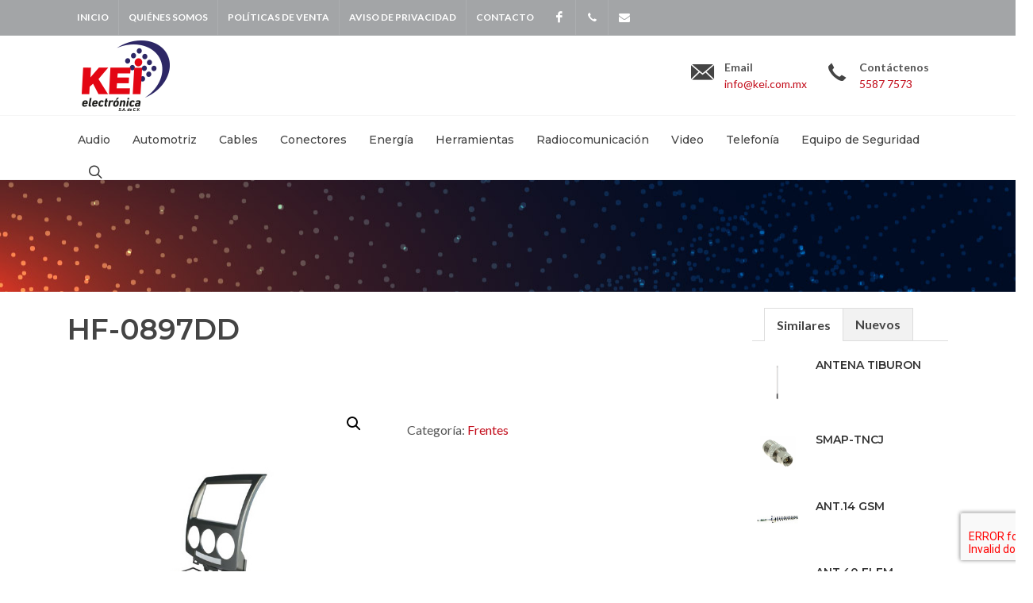

--- FILE ---
content_type: text/html; charset=UTF-8
request_url: https://kei.com.mx/producto/hf-0897dd/
body_size: 83824
content:
<!DOCTYPE html>
<html dir="ltr" lang="es-ES">
<head>

	<meta http-equiv="content-type" content="text/html; charset=utf-8" />
	<meta name="author" content="Kei Electronica" />

	<!-- Stylesheets
	============================================= -->
	<link href="https://fonts.googleapis.com/css?family=Lato:300,400,400i,700|Montserrat:300,400,500,600,700|Merriweather:300,400,300i,400i&display=swap" rel="stylesheet" type="text/css" />
	<link rel="stylesheet" href="https://kei.com.mx/wp-content/themes/kei/css/bootstrap.css" type="text/css" />
	<link rel="stylesheet" href="https://kei.com.mx/wp-content/themes/kei/style.css" type="text/css" />
	<link rel="stylesheet" href="https://kei.com.mx/wp-content/themes/kei/css/dark.css" type="text/css" />
	<link rel="stylesheet" href="https://kei.com.mx/wp-content/themes/kei/css/swiper.css" type="text/css" />

	<!-- shop Demo Specific Stylesheet -->
	<link rel="stylesheet" href="https://kei.com.mx/wp-content/themes/kei/shop.css" type="text/css" />
	<link rel="stylesheet" href="https://kei.com.mx/wp-content/themes/kei/css/fonts.css" type="text/css" />
	<!-- / -->

	<link rel="stylesheet" href="https://kei.com.mx/wp-content/themes/kei/css/font-icons.css" type="text/css" />
	<link rel="stylesheet" href="https://kei.com.mx/wp-content/themes/kei/css/animate.css" type="text/css" />
	<link rel="stylesheet" href="https://kei.com.mx/wp-content/themes/kei/css/magnific-popup.css" type="text/css" />

	<link rel="stylesheet" href="https://kei.com.mx/wp-content/themes/kei/css/custom.css" type="text/css" />
	<meta name="viewport" content="width=device-width, initial-scale=1" />


	<!-- Document Title
	============================================= -->
	<title>Kei Electrónica</title>
      <meta name='robots' content='max-image-preview:large' />
<link rel="alternate" type="application/rss+xml" title="Kei Electrónica &raquo; Comentario HF-0897DD del feed" href="https://kei.com.mx/producto/hf-0897dd/feed/" />
<script type="text/javascript">
window._wpemojiSettings = {"baseUrl":"https:\/\/s.w.org\/images\/core\/emoji\/14.0.0\/72x72\/","ext":".png","svgUrl":"https:\/\/s.w.org\/images\/core\/emoji\/14.0.0\/svg\/","svgExt":".svg","source":{"concatemoji":"https:\/\/kei.com.mx\/wp-includes\/js\/wp-emoji-release.min.js?ver=6.1.9"}};
/*! This file is auto-generated */
!function(e,a,t){var n,r,o,i=a.createElement("canvas"),p=i.getContext&&i.getContext("2d");function s(e,t){var a=String.fromCharCode,e=(p.clearRect(0,0,i.width,i.height),p.fillText(a.apply(this,e),0,0),i.toDataURL());return p.clearRect(0,0,i.width,i.height),p.fillText(a.apply(this,t),0,0),e===i.toDataURL()}function c(e){var t=a.createElement("script");t.src=e,t.defer=t.type="text/javascript",a.getElementsByTagName("head")[0].appendChild(t)}for(o=Array("flag","emoji"),t.supports={everything:!0,everythingExceptFlag:!0},r=0;r<o.length;r++)t.supports[o[r]]=function(e){if(p&&p.fillText)switch(p.textBaseline="top",p.font="600 32px Arial",e){case"flag":return s([127987,65039,8205,9895,65039],[127987,65039,8203,9895,65039])?!1:!s([55356,56826,55356,56819],[55356,56826,8203,55356,56819])&&!s([55356,57332,56128,56423,56128,56418,56128,56421,56128,56430,56128,56423,56128,56447],[55356,57332,8203,56128,56423,8203,56128,56418,8203,56128,56421,8203,56128,56430,8203,56128,56423,8203,56128,56447]);case"emoji":return!s([129777,127995,8205,129778,127999],[129777,127995,8203,129778,127999])}return!1}(o[r]),t.supports.everything=t.supports.everything&&t.supports[o[r]],"flag"!==o[r]&&(t.supports.everythingExceptFlag=t.supports.everythingExceptFlag&&t.supports[o[r]]);t.supports.everythingExceptFlag=t.supports.everythingExceptFlag&&!t.supports.flag,t.DOMReady=!1,t.readyCallback=function(){t.DOMReady=!0},t.supports.everything||(n=function(){t.readyCallback()},a.addEventListener?(a.addEventListener("DOMContentLoaded",n,!1),e.addEventListener("load",n,!1)):(e.attachEvent("onload",n),a.attachEvent("onreadystatechange",function(){"complete"===a.readyState&&t.readyCallback()})),(e=t.source||{}).concatemoji?c(e.concatemoji):e.wpemoji&&e.twemoji&&(c(e.twemoji),c(e.wpemoji)))}(window,document,window._wpemojiSettings);
</script>
<style type="text/css">
img.wp-smiley,
img.emoji {
	display: inline !important;
	border: none !important;
	box-shadow: none !important;
	height: 1em !important;
	width: 1em !important;
	margin: 0 0.07em !important;
	vertical-align: -0.1em !important;
	background: none !important;
	padding: 0 !important;
}
</style>
	<link rel='stylesheet' id='wp-block-library-css' href='https://kei.com.mx/wp-includes/css/dist/block-library/style.min.css?ver=6.1.9' type='text/css' media='all' />
<link rel='stylesheet' id='wc-block-vendors-style-css' href='https://kei.com.mx/wp-content/plugins/woocommerce/packages/woocommerce-blocks/build/vendors-style.css?ver=3.8.1' type='text/css' media='all' />
<link rel='stylesheet' id='wc-block-style-css' href='https://kei.com.mx/wp-content/plugins/woocommerce/packages/woocommerce-blocks/build/style.css?ver=3.8.1' type='text/css' media='all' />
<link rel='stylesheet' id='classic-theme-styles-css' href='https://kei.com.mx/wp-includes/css/classic-themes.min.css?ver=1' type='text/css' media='all' />
<style id='global-styles-inline-css' type='text/css'>
body{--wp--preset--color--black: #000000;--wp--preset--color--cyan-bluish-gray: #abb8c3;--wp--preset--color--white: #ffffff;--wp--preset--color--pale-pink: #f78da7;--wp--preset--color--vivid-red: #cf2e2e;--wp--preset--color--luminous-vivid-orange: #ff6900;--wp--preset--color--luminous-vivid-amber: #fcb900;--wp--preset--color--light-green-cyan: #7bdcb5;--wp--preset--color--vivid-green-cyan: #00d084;--wp--preset--color--pale-cyan-blue: #8ed1fc;--wp--preset--color--vivid-cyan-blue: #0693e3;--wp--preset--color--vivid-purple: #9b51e0;--wp--preset--gradient--vivid-cyan-blue-to-vivid-purple: linear-gradient(135deg,rgba(6,147,227,1) 0%,rgb(155,81,224) 100%);--wp--preset--gradient--light-green-cyan-to-vivid-green-cyan: linear-gradient(135deg,rgb(122,220,180) 0%,rgb(0,208,130) 100%);--wp--preset--gradient--luminous-vivid-amber-to-luminous-vivid-orange: linear-gradient(135deg,rgba(252,185,0,1) 0%,rgba(255,105,0,1) 100%);--wp--preset--gradient--luminous-vivid-orange-to-vivid-red: linear-gradient(135deg,rgba(255,105,0,1) 0%,rgb(207,46,46) 100%);--wp--preset--gradient--very-light-gray-to-cyan-bluish-gray: linear-gradient(135deg,rgb(238,238,238) 0%,rgb(169,184,195) 100%);--wp--preset--gradient--cool-to-warm-spectrum: linear-gradient(135deg,rgb(74,234,220) 0%,rgb(151,120,209) 20%,rgb(207,42,186) 40%,rgb(238,44,130) 60%,rgb(251,105,98) 80%,rgb(254,248,76) 100%);--wp--preset--gradient--blush-light-purple: linear-gradient(135deg,rgb(255,206,236) 0%,rgb(152,150,240) 100%);--wp--preset--gradient--blush-bordeaux: linear-gradient(135deg,rgb(254,205,165) 0%,rgb(254,45,45) 50%,rgb(107,0,62) 100%);--wp--preset--gradient--luminous-dusk: linear-gradient(135deg,rgb(255,203,112) 0%,rgb(199,81,192) 50%,rgb(65,88,208) 100%);--wp--preset--gradient--pale-ocean: linear-gradient(135deg,rgb(255,245,203) 0%,rgb(182,227,212) 50%,rgb(51,167,181) 100%);--wp--preset--gradient--electric-grass: linear-gradient(135deg,rgb(202,248,128) 0%,rgb(113,206,126) 100%);--wp--preset--gradient--midnight: linear-gradient(135deg,rgb(2,3,129) 0%,rgb(40,116,252) 100%);--wp--preset--duotone--dark-grayscale: url('#wp-duotone-dark-grayscale');--wp--preset--duotone--grayscale: url('#wp-duotone-grayscale');--wp--preset--duotone--purple-yellow: url('#wp-duotone-purple-yellow');--wp--preset--duotone--blue-red: url('#wp-duotone-blue-red');--wp--preset--duotone--midnight: url('#wp-duotone-midnight');--wp--preset--duotone--magenta-yellow: url('#wp-duotone-magenta-yellow');--wp--preset--duotone--purple-green: url('#wp-duotone-purple-green');--wp--preset--duotone--blue-orange: url('#wp-duotone-blue-orange');--wp--preset--font-size--small: 13px;--wp--preset--font-size--medium: 20px;--wp--preset--font-size--large: 36px;--wp--preset--font-size--x-large: 42px;--wp--preset--spacing--20: 0.44rem;--wp--preset--spacing--30: 0.67rem;--wp--preset--spacing--40: 1rem;--wp--preset--spacing--50: 1.5rem;--wp--preset--spacing--60: 2.25rem;--wp--preset--spacing--70: 3.38rem;--wp--preset--spacing--80: 5.06rem;}:where(.is-layout-flex){gap: 0.5em;}body .is-layout-flow > .alignleft{float: left;margin-inline-start: 0;margin-inline-end: 2em;}body .is-layout-flow > .alignright{float: right;margin-inline-start: 2em;margin-inline-end: 0;}body .is-layout-flow > .aligncenter{margin-left: auto !important;margin-right: auto !important;}body .is-layout-constrained > .alignleft{float: left;margin-inline-start: 0;margin-inline-end: 2em;}body .is-layout-constrained > .alignright{float: right;margin-inline-start: 2em;margin-inline-end: 0;}body .is-layout-constrained > .aligncenter{margin-left: auto !important;margin-right: auto !important;}body .is-layout-constrained > :where(:not(.alignleft):not(.alignright):not(.alignfull)){max-width: var(--wp--style--global--content-size);margin-left: auto !important;margin-right: auto !important;}body .is-layout-constrained > .alignwide{max-width: var(--wp--style--global--wide-size);}body .is-layout-flex{display: flex;}body .is-layout-flex{flex-wrap: wrap;align-items: center;}body .is-layout-flex > *{margin: 0;}:where(.wp-block-columns.is-layout-flex){gap: 2em;}.has-black-color{color: var(--wp--preset--color--black) !important;}.has-cyan-bluish-gray-color{color: var(--wp--preset--color--cyan-bluish-gray) !important;}.has-white-color{color: var(--wp--preset--color--white) !important;}.has-pale-pink-color{color: var(--wp--preset--color--pale-pink) !important;}.has-vivid-red-color{color: var(--wp--preset--color--vivid-red) !important;}.has-luminous-vivid-orange-color{color: var(--wp--preset--color--luminous-vivid-orange) !important;}.has-luminous-vivid-amber-color{color: var(--wp--preset--color--luminous-vivid-amber) !important;}.has-light-green-cyan-color{color: var(--wp--preset--color--light-green-cyan) !important;}.has-vivid-green-cyan-color{color: var(--wp--preset--color--vivid-green-cyan) !important;}.has-pale-cyan-blue-color{color: var(--wp--preset--color--pale-cyan-blue) !important;}.has-vivid-cyan-blue-color{color: var(--wp--preset--color--vivid-cyan-blue) !important;}.has-vivid-purple-color{color: var(--wp--preset--color--vivid-purple) !important;}.has-black-background-color{background-color: var(--wp--preset--color--black) !important;}.has-cyan-bluish-gray-background-color{background-color: var(--wp--preset--color--cyan-bluish-gray) !important;}.has-white-background-color{background-color: var(--wp--preset--color--white) !important;}.has-pale-pink-background-color{background-color: var(--wp--preset--color--pale-pink) !important;}.has-vivid-red-background-color{background-color: var(--wp--preset--color--vivid-red) !important;}.has-luminous-vivid-orange-background-color{background-color: var(--wp--preset--color--luminous-vivid-orange) !important;}.has-luminous-vivid-amber-background-color{background-color: var(--wp--preset--color--luminous-vivid-amber) !important;}.has-light-green-cyan-background-color{background-color: var(--wp--preset--color--light-green-cyan) !important;}.has-vivid-green-cyan-background-color{background-color: var(--wp--preset--color--vivid-green-cyan) !important;}.has-pale-cyan-blue-background-color{background-color: var(--wp--preset--color--pale-cyan-blue) !important;}.has-vivid-cyan-blue-background-color{background-color: var(--wp--preset--color--vivid-cyan-blue) !important;}.has-vivid-purple-background-color{background-color: var(--wp--preset--color--vivid-purple) !important;}.has-black-border-color{border-color: var(--wp--preset--color--black) !important;}.has-cyan-bluish-gray-border-color{border-color: var(--wp--preset--color--cyan-bluish-gray) !important;}.has-white-border-color{border-color: var(--wp--preset--color--white) !important;}.has-pale-pink-border-color{border-color: var(--wp--preset--color--pale-pink) !important;}.has-vivid-red-border-color{border-color: var(--wp--preset--color--vivid-red) !important;}.has-luminous-vivid-orange-border-color{border-color: var(--wp--preset--color--luminous-vivid-orange) !important;}.has-luminous-vivid-amber-border-color{border-color: var(--wp--preset--color--luminous-vivid-amber) !important;}.has-light-green-cyan-border-color{border-color: var(--wp--preset--color--light-green-cyan) !important;}.has-vivid-green-cyan-border-color{border-color: var(--wp--preset--color--vivid-green-cyan) !important;}.has-pale-cyan-blue-border-color{border-color: var(--wp--preset--color--pale-cyan-blue) !important;}.has-vivid-cyan-blue-border-color{border-color: var(--wp--preset--color--vivid-cyan-blue) !important;}.has-vivid-purple-border-color{border-color: var(--wp--preset--color--vivid-purple) !important;}.has-vivid-cyan-blue-to-vivid-purple-gradient-background{background: var(--wp--preset--gradient--vivid-cyan-blue-to-vivid-purple) !important;}.has-light-green-cyan-to-vivid-green-cyan-gradient-background{background: var(--wp--preset--gradient--light-green-cyan-to-vivid-green-cyan) !important;}.has-luminous-vivid-amber-to-luminous-vivid-orange-gradient-background{background: var(--wp--preset--gradient--luminous-vivid-amber-to-luminous-vivid-orange) !important;}.has-luminous-vivid-orange-to-vivid-red-gradient-background{background: var(--wp--preset--gradient--luminous-vivid-orange-to-vivid-red) !important;}.has-very-light-gray-to-cyan-bluish-gray-gradient-background{background: var(--wp--preset--gradient--very-light-gray-to-cyan-bluish-gray) !important;}.has-cool-to-warm-spectrum-gradient-background{background: var(--wp--preset--gradient--cool-to-warm-spectrum) !important;}.has-blush-light-purple-gradient-background{background: var(--wp--preset--gradient--blush-light-purple) !important;}.has-blush-bordeaux-gradient-background{background: var(--wp--preset--gradient--blush-bordeaux) !important;}.has-luminous-dusk-gradient-background{background: var(--wp--preset--gradient--luminous-dusk) !important;}.has-pale-ocean-gradient-background{background: var(--wp--preset--gradient--pale-ocean) !important;}.has-electric-grass-gradient-background{background: var(--wp--preset--gradient--electric-grass) !important;}.has-midnight-gradient-background{background: var(--wp--preset--gradient--midnight) !important;}.has-small-font-size{font-size: var(--wp--preset--font-size--small) !important;}.has-medium-font-size{font-size: var(--wp--preset--font-size--medium) !important;}.has-large-font-size{font-size: var(--wp--preset--font-size--large) !important;}.has-x-large-font-size{font-size: var(--wp--preset--font-size--x-large) !important;}
.wp-block-navigation a:where(:not(.wp-element-button)){color: inherit;}
:where(.wp-block-columns.is-layout-flex){gap: 2em;}
.wp-block-pullquote{font-size: 1.5em;line-height: 1.6;}
</style>
<link rel='stylesheet' id='contact-form-7-css' href='https://kei.com.mx/wp-content/plugins/contact-form-7/includes/css/styles.css?ver=5.7.4' type='text/css' media='all' />
<link rel='stylesheet' id='photoswipe-css' href='https://kei.com.mx/wp-content/plugins/woocommerce/assets/css/photoswipe/photoswipe.min.css?ver=4.8.0' type='text/css' media='all' />
<link rel='stylesheet' id='photoswipe-default-skin-css' href='https://kei.com.mx/wp-content/plugins/woocommerce/assets/css/photoswipe/default-skin/default-skin.min.css?ver=4.8.0' type='text/css' media='all' />
<link rel='stylesheet' id='woocommerce-layout-css' href='https://kei.com.mx/wp-content/plugins/woocommerce/assets/css/woocommerce-layout.css?ver=4.8.0' type='text/css' media='all' />
<link rel='stylesheet' id='woocommerce-smallscreen-css' href='https://kei.com.mx/wp-content/plugins/woocommerce/assets/css/woocommerce-smallscreen.css?ver=4.8.0' type='text/css' media='only screen and (max-width: 768px)' />
<link rel='stylesheet' id='woocommerce-general-css' href='https://kei.com.mx/wp-content/plugins/woocommerce/assets/css/woocommerce.css?ver=4.8.0' type='text/css' media='all' />
<style id='woocommerce-inline-inline-css' type='text/css'>
.woocommerce form .form-row .required { visibility: visible; }
</style>
<script type='text/javascript' src='https://kei.com.mx/wp-includes/js/jquery/jquery.min.js?ver=3.6.1' id='jquery-core-js'></script>
<script type='text/javascript' src='https://kei.com.mx/wp-includes/js/jquery/jquery-migrate.min.js?ver=3.3.2' id='jquery-migrate-js'></script>
<link rel="https://api.w.org/" href="https://kei.com.mx/wp-json/" /><link rel="alternate" type="application/json" href="https://kei.com.mx/wp-json/wp/v2/product/814" /><link rel="EditURI" type="application/rsd+xml" title="RSD" href="https://kei.com.mx/xmlrpc.php?rsd" />
<link rel="wlwmanifest" type="application/wlwmanifest+xml" href="https://kei.com.mx/wp-includes/wlwmanifest.xml" />
<meta name="generator" content="WordPress 6.1.9" />
<meta name="generator" content="WooCommerce 4.8.0" />
<link rel="canonical" href="https://kei.com.mx/producto/hf-0897dd/" />
<link rel='shortlink' href='https://kei.com.mx/?p=814' />
<link rel="alternate" type="application/json+oembed" href="https://kei.com.mx/wp-json/oembed/1.0/embed?url=https%3A%2F%2Fkei.com.mx%2Fproducto%2Fhf-0897dd%2F" />
<link rel="alternate" type="text/xml+oembed" href="https://kei.com.mx/wp-json/oembed/1.0/embed?url=https%3A%2F%2Fkei.com.mx%2Fproducto%2Fhf-0897dd%2F&#038;format=xml" />
	<noscript><style>.woocommerce-product-gallery{ opacity: 1 !important; }</style></noscript>
	<link rel="icon" href="https://kei.com.mx/wp-content/uploads/2023/03/cropped-imagen-kei-32x32.jpg" sizes="32x32" />
<link rel="icon" href="https://kei.com.mx/wp-content/uploads/2023/03/cropped-imagen-kei-192x192.jpg" sizes="192x192" />
<link rel="apple-touch-icon" href="https://kei.com.mx/wp-content/uploads/2023/03/cropped-imagen-kei-180x180.jpg" />
<meta name="msapplication-TileImage" content="https://kei.com.mx/wp-content/uploads/2023/03/cropped-imagen-kei-270x270.jpg" />

</head>

<body class="stretched">

	<!-- Document Wrapper
	============================================= -->
	<div id="wrapper" class="clearfix">

		

		<!-- Top Bar
		============================================= -->
		<div id="top-bar" class="dark" style="background-color: #a3a5a7;">
			<div class="container">

				<div class="row justify-content-between align-items-center">

				
					<div class="col-12 col-lg-auto d-none d-lg-flex">

						<!-- Top Links
						============================================= -->
						<div class="top-links">
							<ul class="top-links-container">
                                <li class="top-links-item"><a href="http://kei.com.mx/">Inicio</a></li>
								<li class="top-links-item"><a href="http://kei.com.mx/quienes-somos/">Quiénes Somos</a></li>
								<li class="top-links-item"><a href="http://kei.com.mx/politicas-de-venta/">Políticas de venta</a></li>
								<li class="top-links-item"><a href="http://kei.com.mx/aviso-de-privacidad/">Aviso de privacidad</a></li>
                                <li class="top-links-item"><a href="http://kei.com.mx/contacto/">Contacto</a></li>
								
							</ul>
						</div><!-- .top-links end -->

						<!-- Top Social
						============================================= -->
						<ul id="top-social">
							<li><a href="https://www.facebook.com/keielectronica/" class="si-facebook"><span class="ts-icon"><i class="icon-facebook"></i></span><span class="ts-text">Facebook</span></a></li>
							<li><a href="tel:+5587 4115" class="si-call"><span class="ts-icon"><i class="icon-call"></i></span><span class="ts-text">+ 5587 4115 | + 55871570</span></a></li>
							<li><a href="mailto:info@kei.com.mx" class="si-email3"><span class="ts-icon"><i class="icon-envelope-alt"></i></span><span class="ts-text">info@kei.com.mx</span></a></li>
						</ul><!-- #top-social end -->

					</div>
				</div>

			</div>
		</div>

		<!-- Header
		============================================= -->
        
        		<header id="header" class="header-size-sm">
			<div class="container">
				<div class="header-row flex-column flex-lg-row justify-content-center justify-content-lg-start">

                    	<!-- Logo
					============================================= -->
					<div id="logo" class="mr-0 mr-lg-auto">
						<a href="http://kei.com.mx/" class="standard-logo"><img src="https://kei.com.mx/wp-content/themes/kei/images/logo.png" alt="Kei Logo"></a>
							<a href="http://kei.com.mx/" class="retina-logo"><img src="https://kei.com.mx/wp-content/themes/kei/images/logo@2x.png" alt="Kei Logo"></a>
					</div><!-- #logo end -->
                    	<div class="header-misc mb-4 mb-lg-0 order-lg-last">

						<ul class="header-extras mr-0 mr-sm-4">
							<li>
								<i class="i-plain icon-email3 m-0"></i>
								<div class="he-text">
									Email
									<span>info@kei.com.mx</span>
								</div>
							</li>
							<li>
								<i class="i-plain icon-call m-0"></i>
								<div class="he-text">
									Contáctenos
									<span>5587 7573</span>
								</div>
							</li>
						</ul>
                    
             
                    
                </div>
                    </div>
                    </div>
                    
                  		<div id="header-wrap" class="border-top border-f5">
				<div class="container">
					<div class="header-row justify-content-between flex-row-reverse flex-lg-row">

						<div class="header-misc">

							<!-- Top Search
							============================================= -->
							<div id="top-search" class="header-misc-icon">
								<a href="#" id="top-search-trigger"><i class="icon-line-search"></i><i class="icon-line-cross"></i></a>
							</div><!-- #top-search end -->

						</div>

						<div id="primary-menu-trigger">
							<svg class="svg-trigger" viewBox="0 0 100 100"><path d="m 30,33 h 40 c 3.722839,0 7.5,3.126468 7.5,8.578427 0,5.451959 -2.727029,8.421573 -7.5,8.421573 h -20"></path><path d="m 30,50 h 40"></path><path d="m 70,67 h -40 c 0,0 -7.5,-0.802118 -7.5,-8.365747 0,-7.563629 7.5,-8.634253 7.5,-8.634253 h 20"></path></svg>
						</div>
                        
                        
                        <nav class="primary-menu">

							<ul class="menu-container">
                                <li class="menu-item mega-menu mega-menu-small"><a class="menu-link" href="http://kei.com.mx/categoria-producto/audio/"><div>Audio</div></a>
                                    <div class="mega-menu-content mega-menu-style-2">
										<div class="container">
											<div class="row">
                                <ul class="sub-menu-container mega-menu-column col-lg-6">
                                    <li class="menu-item mega-menu-title"><a class="menu-link" href="http://kei.com.mx/categoria-producto/audio/"><div>Audio</div></a>
                                        
                                        <ul class="sub-menu-container">
                                     <li class="menu-item"><a class="menu-link" href="http://kei.com.mx/categoria-producto/audio/accesorios/"><div>Accesorios</div></a></li>
                                     <li class="menu-item"><a class="menu-link" href="http://kei.com.mx/categoria-producto/audio/bafles-y-columnas/"><div>Bafles y columnas</div></a></li>
                                     <li class="menu-item"><a class="menu-link" href="http://kei.com.mx/categoria-producto/audio/mezcladoras/"><div>Mezcladoras</div></a></li>
                                     <li class="menu-item"><a class="menu-link" href="http://kei.com.mx/categoria-producto/audio/microfonos/"><div>Micrófonos</div></a></li>
                         
                                    
                                    </ul>
                                                </li>
                                </ul>
                                                
                                                
                                                    <ul class="sub-menu-container mega-menu-column col-lg-6">
                                    <li class="menu-item mega-menu-title"><a class="menu-link" href="#"><div>&nbsp;</div></a>
                                        
                                        <ul class="sub-menu-container">
                                     
                                     <li class="menu-item"><a class="menu-link" href="http://kei.com.mx/categoria-producto/audio/teclados/"><div>Teclados</div></a></li>
                                     <li class="menu-item"><a class="menu-link" href="http://kei.com.mx/categoria-producto/audio/trompetas-y-unidades/"><div>Trompetas y unidades</div></a></li>
                                     <li class="menu-item"><a class="menu-link" href="http://kei.com.mx/categoria-producto/audio/tweeters/"><div>Tweetters</div></a></li>
                                    
                                    </ul>
                                                </li>
                                </ul>
                                                
                                                
                                                
                                                
                                                
                                                
                                            </div>
                                        </div>
                                    </div>
                                
                                </li>
                                
								<li class="menu-item mega-menu"><a class="menu-link" href="http://kei.com.mx/categoria-producto/automotriz/"><div>Automotriz</div></a>
									<div class="mega-menu-content mega-menu-style-2">
										<div class="container">
											<div class="row">
												<ul class="sub-menu-container mega-menu-column border-left-0 col-lg-3">
													<li class="menu-item mega-menu-title"><a class="menu-link" href="http://kei.com.mx/categoria-producto/automotriz/"><div>Automotriz</div></a>
														<ul class="sub-menu-container">
															<li class="menu-item"><a class="menu-link" href="http://kei.com.mx/categoria-producto/automotriz/frentes"><div>Frentes</div></a></li>
															<li class="menu-item"><a class="menu-link" href="http://kei.com.mx/categoria-producto/automotriz/accesorios-automotrices"><div>Accesorios</div></a></li>
															<li class="menu-item"><a class="menu-link" href="http://kei.com.mx/categoria-producto/automotriz/adaptadores-de-antena"><div>Adaptadores de antena</div></a></li>
															<li class="menu-item"><a class="menu-link" href="http://kei.com.mx/categoria-producto/automotriz/alarmas"><div>Alarmas</div></a></li>
															<li class="menu-item"><a class="menu-link" href="http://kei.com.mx/categoria-producto/automotriz/amplificadores"><div>Amplificadores</div></a></li>
															<li class="menu-item"><a class="menu-link" href="http://kei.com.mx/categoria-producto/automotriz/antenas"><div>Antenas</div></a></li>
														</ul>
													</li>
												
												</ul>
                                                
                                                <ul class="sub-menu-container mega-menu-column border-left-0 col-lg-3">
                                                	<li class="menu-item mega-menu-title"><a class="menu-link" href="#"><div>&nbsp;</div></a>
														<ul class="sub-menu-container">
															<li class="menu-item"><a class="menu-link" href="http://kei.com.mx/categoria-producto/automotriz/arneses"><div>Arneses</div></a></li>
															<li class="menu-item"><a class="menu-link" href="http://kei.com.mx/categoria-producto/automotriz/bocinas"><div>Bocinas</div></a></li>
															<li class="menu-item"><a class="menu-link" href="http://kei.com.mx/categoria-producto/automotriz/cables"><div>Cables</div></a></li>
															<li class="menu-item"><a class="menu-link" href="http://kei.com.mx/categoria-producto/automotriz/capacitores"><div>Capacitores</div></a></li>
														</ul>
													</li>
                                                </ul>
                                                
												<ul class="sub-menu-container mega-menu-column border-left-0 col-lg-3">
													<li class="menu-item mega-menu-title"><a class="menu-link" href="#"><div>&nbsp;</div></a>
														<ul class="sub-menu-container">
															<li class="menu-item"><a class="menu-link" href="http://kei.com.mx/categoria-producto/automotriz/conectores"><div>Conectores</div></a></li>
															<li class="menu-item"><a class="menu-link" href="http://kei.com.mx/categoria-producto/automotriz/convertidores"><div>Convertidores</div></a></li>
															<li class="menu-item"><a class="menu-link" href="http://kei.com.mx/categoria-producto/automotriz/portafusibles"><div>Portafusibles</div></a></li>
															<li class="menu-item"><a class="menu-link" href="http://kei.com.mx/categoria-producto/automotriz/reproductores"><div>Reproductores</div></a></li>
														
														</ul>
													</li>
													
												</ul>
												
												
											</div>
										</div>
									</div>
								</li>
								<li class="menu-item mega-menu mega-menu-small"><a class="menu-link" href="http://kei.com.mx/categoria-producto/cab les"><div>Cables</div></a>
									<div class="mega-menu-content mega-menu-style-2">
										<div class="container">
											<div class="row">
												<ul class="sub-menu-container mega-menu-column col-lg-6">
													<li class="menu-item mega-menu-title"><a class="menu-link" href="http://kei.com.mx/categoria-producto/cables/"><div>Cables</div></a>
														<ul class="sub-menu-container">
															<li class="menu-item"><a class="menu-link" href="http://kei.com.mx/categoria-producto/cables/cable-multiconductor"><div>Cable Multiconductor</div></a></li>
                                                            <li class="menu-item"><a class="menu-link" href="http://kei.com.mx/categoria-producto/cables/cables-automotrices"><div>Cable Automotriz</div></a></li>
															<li class="menu-item"><a class="menu-link" href="http://kei.com.mx/categoria-producto/cables/cable-de-audio"><div>Cable de Audio</div></a></li>
															<li class="menu-item"><a class="menu-link" href="#"><div>Cables de Radiocomunicación</div></a></li>
															
														</ul>
													</li>
												</ul>
												<ul class="sub-menu-container mega-menu-column col-lg-6">
													<li class="menu-item mega-menu-title"><a class="menu-link" href="#"><div></div></a>
														<ul class="sub-menu-container">
															<li class="menu-item"><a class="menu-link" href="http://kei.com.mx/categoria-producto/cables/cables-de-red"><div>Cables de Red</div></a></li>
															<li class="menu-item"><a class="menu-link" href="http://kei.com.mx/categoria-producto/cables/cables-de-telefonia"><div>Cables de Telefonía</div></a></li>
															<li class="menu-item"><a class="menu-link" href="http://kei.com.mx/categoria-producto/cables/cables-de-video"><div>Cables de Video</div></a></li>
															<li class="menu-item"><a class="menu-link" href="http://kei.com.mx/categoria-producto/cables/cables-de-alarma"><div>Cables de Alarma</div></a></li>
														</ul>
													</li>
												</ul>
											</div>
										</div>
									</div>
								</li>
                                
                                
                                <li class="menu-item mega-menu mega-menu-small"><a class="menu-link" href="http://kei.com.mx/categoria-producto/conectores/"><div>Conectores</div></a>
									<div class="mega-menu-content mega-menu-style-2">
										<div class="container">
											<div class="row">
												<ul class="sub-menu-container mega-menu-column col-lg-12">
													<li class="menu-item mega-menu-title"><a class="menu-link" href="http://kei.com.mx/categoria-producto/conectores/"><div>Conectores</div></a>
														<ul class="sub-menu-container">
															<li class="menu-item"><a class="menu-link" href="http://kei.com.mx/categoria-producto/conectores/conectores-para-audio"><div>Conectores para Audio</div></a></li>
                                                            <li class="menu-item"><a class="menu-link" href="http://kei.com.mx/categoria-producto/conectores/conectores-para-radiocomunicacion"><div>Conectores para Radiocomunicación</div></a></li>
															<li class="menu-item"><a class="menu-link" href="http://kei.com.mx/categoria-producto/conectores/conectores-para-video"><div>Conectores para Video</div></a></li>
															<li class="menu-item"><a class="menu-link" href="http://kei.com.mx/categoria-producto/conectores/extensiones"><div>Extensiones</div></a></li>
															
														</ul>
													</li>
												</ul>
											
											</div>
										</div>
									</div>
								</li>
                                
                                
                                     <li class="menu-item mega-menu mega-menu-small"><a class="menu-link" href="http://kei.com.mx/categoria-producto/energia/"><div>Energía</div></a>
									<div class="mega-menu-content mega-menu-style-2">
										<div class="container">
											<div class="row">
												<ul class="sub-menu-container mega-menu-column col-lg-6">
													<li class="menu-item mega-menu-title"><a class="menu-link" href="http://kei.com.mx/categoria-producto/energia/"><div>Energía</div></a>
														<ul class="sub-menu-container">
															<li class="menu-item"><a class="menu-link" href="http://kei.com.mx/categoria-producto/energia/reguladores"><div>Reguladores</div></a></li>
                                                            <li class="menu-item"><a class="menu-link" href="http://kei.com.mx/categoria-producto/energia/no-breaks"><div>No-Breaks</div></a></li>
															<li class="menu-item"><a class="menu-link" href="http://kei.com.mx/categoria-producto/energia/multicontactos"><div>Multicontactos</div></a></li>
															<li class="menu-item"><a class="menu-link" href="http://kei.com.mx/categoria-producto/energia/pilas"><div>Pilas</div></a></li>
                                                        
															
														</ul>
													</li>
												</ul>
                                                
                                                	<ul class="sub-menu-container mega-menu-column col-lg-6">
													<li class="menu-item mega-menu-title"><a class="menu-link" href="#"><div></div></a>
														<ul class="sub-menu-container">
															
                                                            <li class="menu-item"><a class="menu-link" href="http://kei.com.mx/categoria-producto/energia/camaras-de-humo"><div>Cámaras de Humo</div></a></li>
                                                            <li class="menu-item"><a class="menu-link" href="http://kei.com.mx/categoria-producto/energia/iluminacion-profesional"><div>Iluminación Profesional</div></a></li>
                                                            <li class="menu-item"><a class="menu-link" href="http://kei.com.mx/categoria-producto/energia/extensiones-electricas"><div>Extensiones Eléctricas</div></a></li>
															
														</ul>
													</li>
												</ul>
											
											</div>
										</div>
									</div>
								</li>
                                
                                
                                           <li class="menu-item mega-menu mega-menu-small"><a class="menu-link" href="http://kei.com.mx/categoria-producto/herramientas/"><div>Herramientas</div></a>
									<div class="mega-menu-content mega-menu-style-2">
										<div class="container">
											<div class="row">
												<ul class="sub-menu-container mega-menu-column col-lg-6">
													<li class="menu-item mega-menu-title"><a class="menu-link" href="http://kei.com.mx/categoria-producto/herramientas/"><div>Herramientas</div></a>
														<ul class="sub-menu-container">
															<li class="menu-item"><a class="menu-link" href="http://kei.com.mx/categoria-producto/herramientas/accesorios-para-cautin"><div>Accesorios para Cautín</div></a></li>
                                                            <li class="menu-item"><a class="menu-link" href="http://kei.com.mx/categoria-producto/herramientas/cautines"><div>Cautines</div></a></li>
															<li class="menu-item"><a class="menu-link" href="http://kei.com.mx/categoria-producto/herramientas/cautines-de-estacion"><div>Cautines de Estación</div></a></li>
															<li class="menu-item"><a class="menu-link" href="http://kei.com.mx/categoria-producto/herramientas/cautines-industriales"><div>Cautines Industriales</div></a></li>
															
														</ul>
													</li>
												</ul>
                                                
                                                	<ul class="sub-menu-container mega-menu-column col-lg-6">
													<li class="menu-item mega-menu-title"><a class="menu-link" href="#"><div></div></a>
														<ul class="sub-menu-container">
                                                            <li class="menu-item"><a class="menu-link" href="http://kei.com.mx/categoria-producto/herramientas/cautines-tipo-pistola"><div>Cautines tipo Pistola</div></a></li>
															<li class="menu-item"><a class="menu-link" href="http://kei.com.mx/categoria-producto/herramientas/kits-para-armar"><div>Kits para Armar</div></a></li>
															<li class="menu-item"><a class="menu-link" href="http://kei.com.mx/categoria-producto/herramientas/quimicos"><div>Químicos</div></a></li>
															
														</ul>
													</li>
												</ul>
											
											</div>
										</div>
									</div>
								</li>
                                
                                
                                    <li class="menu-item mega-menu mega-menu-small"><a class="menu-link" href="http://kei.com.mx/categoria-producto/radiocomunicacion/"><div>Radiocomunicación</div></a>
									<div class="mega-menu-content mega-menu-style-2">
										<div class="container">
											<div class="row">
												<ul class="sub-menu-container mega-menu-column col-lg-12">
													<li class="menu-item mega-menu-title"><a class="menu-link" href="#"><div>Radiocomunicación</div></a>
														<ul class="sub-menu-container">
															<li class="menu-item"><a class="menu-link" href="http://kei.com.mx/categoria-producto/radiocomunicacion/accesorios-para-cb"><div>Accesorios para CB</div></a></li>
                                                            <li class="menu-item"><a class="menu-link" href="http://kei.com.mx/categoria-producto/radiocomunicacion/antenas-para-cb-movil"><div>Antenas para CB Móvil</div></a></li>
															<li class="menu-item"><a class="menu-link" href="http://kei.com.mx/categoria-producto/radiocomunicacion/conectores-para-video"><div>Conectores para Video</div></a></li>
															<li class="menu-item"><a class="menu-link" href="http://kei.com.mx/categoria-producto/radiocomunicacion/conectores-para-radio-cb"><div>Conectores para Radio CB</div></a></li>
                                                            <li class="menu-item"><a class="menu-link" href="http://kei.com.mx/categoria-producto/radiocomunicacion/portamicrofonos"><div>Portamicrófonos</div></a></li>
															
														</ul>
													</li>
												</ul>
											
											</div>
										</div>
									</div>
								</li>
                                
                                      <li class="menu-item mega-menu mega-menu-small"><a class="menu-link" href="http://kei.com.mx/categoria-producto/video/"><div>Video</div></a>
									<div class="mega-menu-content mega-menu-style-2">
										<div class="container">
											<div class="row">
												<ul class="sub-menu-container mega-menu-column col-lg-12">
													<li class="menu-item mega-menu-title"><a class="menu-link" href="http://kei.com.mx/categoria-producto/video/"><div>Video</div></a>
														<ul class="sub-menu-container">
															<li class="menu-item"><a class="menu-link" href="http://kei.com.mx/categoria-producto/video/antenas-hd"><div>Antenas HD</div></a></li>
                                                            <li class="menu-item"><a class="menu-link" href="http://kei.com.mx/categoria-producto/video/soportes"><div>Soportes</div></a></li>
															<li class="menu-item"><a class="menu-link" href="http://kei.com.mx/categoria-producto/video/videovigilancia"><div>Videovigilancia</div></a></li>
																											
														</ul>
													</li>
												</ul>
											
											</div>
										</div>
									</div>
								</li>
                                
                                         <li class="menu-item mega-menu mega-menu-small"><a class="menu-link" href="http://kei.com.mx/categoria-producto/telefonia/"><div>Telefonía</div></a>
									<div class="mega-menu-content mega-menu-style-2">
										<div class="container">
											<div class="row">
												<ul class="sub-menu-container mega-menu-column col-lg-12">
													<li class="menu-item mega-menu-title"><a class="menu-link" href="http://kei.com.mx/categoria-producto/telefonia/antenas-para-telefonia-celular"><div>Antenas para Telefonía Celular</div></a>
													
													</li>
												</ul>
											
											</div>
										</div>
									</div>
								</li>
                                
                                
                                 <li class="menu-item mega-menu mega-menu-small"><a class="menu-link" href="http://kei.com.mx/categoria-producto/equipo-de-seguridad/"><div>Equipo de Seguridad</div></a>
								
								</li>
                                
                                
                            </ul>
                        </nav>
                        	<form class="top-search-form">
                        				                          <!-- Sidebar -->
    	<div id="primary-sidebar" class="primary-sidebar widget-area" role="complementary">
		<div><form role="search" method="get" id="searchform" class="searchform" action="https://kei.com.mx/">
				<div>
					<label class="screen-reader-text" for="s">Buscar:</label>
					<input type="text" value="" name="s" id="s" />
					<input type="submit" id="searchsubmit" value="Buscar" />
				</div>
			</form></div>	</div><!-- #primary-sidebar -->
                        </form>
                        
                    </div>
                            </div>
                    </div>
                        
                    
                    
        </header>
        
        
        
        
        
		<!-- #header end -->



<section id="page-title" class="page-title-parallax skrollable dark skrollable-between" style="background-image: url('https://kei.com.mx/wp-content/themes/kei//images/bg-interior.jpg'); padding: 80px 0px 60px ; background-position: 0px -73.7968px;" data-bottom-top="background-position:0px 300px;" data-top-bottom="background-position:0px -100px;">

			<div class="container clearfix">
				
			
			</div>

		</section>



<section id="content" style="margin-bottom: 0px;">

			<div class="content-wrap" style="padding:20px 20px">

				<div class="container clearfix">
                    
                    <div class="row gutter-40 col-mb-80">
                    <div class="postcontent col-lg-9">
                        <div id="posts" class="row grid-container gutter-30">
                            	<div class="entry col-12">
                                      <h1 style="margin:0">HF-0897DD</h1>
                      
                                                 
                      
<p>&nbsp;</p>
                   

					<div class="woocommerce">			<div class="single-product" data-product-page-preselected-id="0">
				<div class="woocommerce-notices-wrapper"></div><div id="product-814" class="product type-product post-814 status-publish first instock product_cat-frentes has-post-thumbnail taxable shipping-taxable product-type-simple">

	<div class="woocommerce-product-gallery woocommerce-product-gallery--with-images woocommerce-product-gallery--columns-4 images" data-columns="4" style="opacity: 0; transition: opacity .25s ease-in-out;">
	<figure class="woocommerce-product-gallery__wrapper">
		<div data-thumb="https://kei.com.mx/wp-content/uploads/2018/02/HF-0897DD-100x100.jpg" data-thumb-alt="" class="woocommerce-product-gallery__image"><a href="https://kei.com.mx/wp-content/uploads/2018/02/HF-0897DD.jpg"><img width="600" height="600" src="https://kei.com.mx/wp-content/uploads/2018/02/HF-0897DD.jpg" class="wp-post-image" alt="" decoding="async" loading="lazy" title="HF-0897DD" data-caption="" data-src="https://kei.com.mx/wp-content/uploads/2018/02/HF-0897DD.jpg" data-large_image="https://kei.com.mx/wp-content/uploads/2018/02/HF-0897DD.jpg" data-large_image_width="600" data-large_image_height="600" srcset="https://kei.com.mx/wp-content/uploads/2018/02/HF-0897DD.jpg 600w, https://kei.com.mx/wp-content/uploads/2018/02/HF-0897DD-300x300.jpg 300w, https://kei.com.mx/wp-content/uploads/2018/02/HF-0897DD-100x100.jpg 100w, https://kei.com.mx/wp-content/uploads/2018/02/HF-0897DD-150x150.jpg 150w, https://kei.com.mx/wp-content/uploads/2018/02/HF-0897DD-145x145.jpg 145w" sizes="(max-width: 600px) 100vw, 600px" /></a></div>	</figure>
</div>

	<div class="summary entry-summary">
		<p class="price"></p>
<div class="product_meta">

	
	
	<span class="posted_in">Categoría: <a href="https://kei.com.mx/categoria-producto/automotriz/frentes/" rel="tag">Frentes</a></span>
	
	
</div>
	</div>

	
	<div class="woocommerce-tabs wc-tabs-wrapper">
		<ul class="tabs wc-tabs" role="tablist">
							<li class="description_tab" id="tab-title-description" role="tab" aria-controls="tab-description">
					<a href="#tab-description">
						Descripción					</a>
				</li>
					</ul>
					<div class="woocommerce-Tabs-panel woocommerce-Tabs-panel--description panel entry-content wc-tab" id="tab-description" role="tabpanel" aria-labelledby="tab-title-description">
				
	<h2>Descripción</h2>

<p>Mazda<span id="more-814"></span><br />
<a href="https://kei.com.mx/wp-content/uploads/2018/02/HF-0897DD.jpg" data-lightbox="image"><img decoding="async" loading="lazy" class="alignleft size-medium wp-image-340" src="https://kei.com.mx/wp-content/uploads/2018/02/HF-0897DD-300x300.jpg" alt="" width="300" height="300" /></a>06-10 Mazda 5</p>
			</div>
		
			</div>


	<section class="related products">

					<h2>Productos relacionados</h2>
				
		<ul class="products columns-4">

			
					<li class="product type-product post-316 status-publish first instock product_cat-frentes has-post-thumbnail taxable shipping-taxable product-type-simple">
	<a href="https://kei.com.mx/producto/hf-0190/" class="woocommerce-LoopProduct-link woocommerce-loop-product__link"><img width="300" height="300" src="https://kei.com.mx/wp-content/uploads/2018/02/HF-0190-300x300.jpg" class="attachment-woocommerce_thumbnail size-woocommerce_thumbnail" alt="" decoding="async" loading="lazy" srcset="https://kei.com.mx/wp-content/uploads/2018/02/HF-0190-300x300.jpg 300w, https://kei.com.mx/wp-content/uploads/2018/02/HF-0190-100x100.jpg 100w, https://kei.com.mx/wp-content/uploads/2018/02/HF-0190-150x150.jpg 150w, https://kei.com.mx/wp-content/uploads/2018/02/HF-0190-145x145.jpg 145w, https://kei.com.mx/wp-content/uploads/2018/02/HF-0190.jpg 600w" sizes="(max-width: 300px) 100vw, 300px" /><h2 class="woocommerce-loop-product__title">HF-0190</h2>
</a><a href="https://kei.com.mx/producto/hf-0190/" data-quantity="1" class="button product_type_simple" data-product_id="316" data-product_sku="" aria-label="Lee más sobre &ldquo;HF-0190&rdquo;" rel="nofollow">Leer más</a></li>

			
					<li class="product type-product post-540 status-publish instock product_cat-frentes has-post-thumbnail taxable shipping-taxable product-type-simple">
	<a href="https://kei.com.mx/producto/hf-0250/" class="woocommerce-LoopProduct-link woocommerce-loop-product__link"><img width="300" height="300" src="https://kei.com.mx/wp-content/uploads/2018/02/HF-0250-300x300.jpg" class="attachment-woocommerce_thumbnail size-woocommerce_thumbnail" alt="" decoding="async" loading="lazy" srcset="https://kei.com.mx/wp-content/uploads/2018/02/HF-0250-300x300.jpg 300w, https://kei.com.mx/wp-content/uploads/2018/02/HF-0250-100x100.jpg 100w, https://kei.com.mx/wp-content/uploads/2018/02/HF-0250-150x150.jpg 150w, https://kei.com.mx/wp-content/uploads/2018/02/HF-0250-145x145.jpg 145w, https://kei.com.mx/wp-content/uploads/2018/02/HF-0250.jpg 600w" sizes="(max-width: 300px) 100vw, 300px" /><h2 class="woocommerce-loop-product__title">HF-0250</h2>
</a><a href="https://kei.com.mx/producto/hf-0250/" data-quantity="1" class="button product_type_simple" data-product_id="540" data-product_sku="" aria-label="Lee más sobre &ldquo;HF-0250&rdquo;" rel="nofollow">Leer más</a></li>

			
					<li class="product type-product post-352 status-publish instock product_cat-frentes has-post-thumbnail taxable shipping-taxable product-type-simple">
	<a href="https://kei.com.mx/producto/hf-0220/" class="woocommerce-LoopProduct-link woocommerce-loop-product__link"><img width="300" height="300" src="https://kei.com.mx/wp-content/uploads/2018/02/HF-0220-300x300.jpg" class="attachment-woocommerce_thumbnail size-woocommerce_thumbnail" alt="" decoding="async" loading="lazy" srcset="https://kei.com.mx/wp-content/uploads/2018/02/HF-0220-300x300.jpg 300w, https://kei.com.mx/wp-content/uploads/2018/02/HF-0220-100x100.jpg 100w, https://kei.com.mx/wp-content/uploads/2018/02/HF-0220-150x150.jpg 150w, https://kei.com.mx/wp-content/uploads/2018/02/HF-0220-145x145.jpg 145w, https://kei.com.mx/wp-content/uploads/2018/02/HF-0220.jpg 600w" sizes="(max-width: 300px) 100vw, 300px" /><h2 class="woocommerce-loop-product__title">HF-0220</h2>
</a><a href="https://kei.com.mx/producto/hf-0220/" data-quantity="1" class="button product_type_simple" data-product_id="352" data-product_sku="" aria-label="Lee más sobre &ldquo;HF-0220&rdquo;" rel="nofollow">Leer más</a></li>

			
					<li class="product type-product post-553 status-publish last instock product_cat-frentes has-post-thumbnail taxable shipping-taxable product-type-simple">
	<a href="https://kei.com.mx/producto/hf-0262dd/" class="woocommerce-LoopProduct-link woocommerce-loop-product__link"><img width="300" height="300" src="https://kei.com.mx/wp-content/uploads/2018/02/HF-0262DD-300x300.jpg" class="attachment-woocommerce_thumbnail size-woocommerce_thumbnail" alt="" decoding="async" loading="lazy" srcset="https://kei.com.mx/wp-content/uploads/2018/02/HF-0262DD-300x300.jpg 300w, https://kei.com.mx/wp-content/uploads/2018/02/HF-0262DD-100x100.jpg 100w, https://kei.com.mx/wp-content/uploads/2018/02/HF-0262DD-150x150.jpg 150w, https://kei.com.mx/wp-content/uploads/2018/02/HF-0262DD-145x145.jpg 145w, https://kei.com.mx/wp-content/uploads/2018/02/HF-0262DD.jpg 600w" sizes="(max-width: 300px) 100vw, 300px" /><h2 class="woocommerce-loop-product__title">HF-0262DD</h2>
</a><a href="https://kei.com.mx/producto/hf-0262dd/" data-quantity="1" class="button product_type_simple" data-product_id="553" data-product_sku="" aria-label="Lee más sobre &ldquo;HF-0262DD&rdquo;" rel="nofollow">Leer más</a></li>

			
		</ul>

	</section>
	</div>

			</div>
			</div>         
                                </div>
                            
                        </div>
                        
                        
                    </div>
                        
                        	<!-- Sidebar
						============================================= -->
						<div class="sidebar col-lg-3">
                            <div class="sidebar-widgets-wrap">
                            			  <!-- Sidebar -->
                                    
                               <div class="widget clearfix">

									<div class="tabs mb-0 clearfix" id="sidebar-tabs">

										<ul class="tab-nav clearfix">
											<li><a href="#tabs-1">Similares</a></li>
											<li><a href="#tabs-2">Nuevos</a></li>
										</ul>

										<div class="tab-container">

											<div class="tab-content clearfix" id="tabs-1">
												<div class="posts-sm row col-mb-30" id="popular-post-list-sidebar">
                                                    												                                                    
                                                   
                                                    
                                                    
													<div class="entry col-12">
														<div class="grid-inner row no-gutters">
															<div class="col-auto">
																<div class="entry-image">
																	<a href="https://kei.com.mx/producto/antena-tiburon/"><img class="rounded-circle" src="https://kei.com.mx/wp-content/uploads/2018/02/0-MPC.jpg" alt="Image">
                                                                    
                                                                    
                                                                  </a>
																</div>
															</div>
															<div class="col pl-3">
																<div class="entry-title">
																	<h4><a href="https://kei.com.mx/producto/antena-tiburon/">ANTENA TIBURON</a></h4>
																</div>
																
															</div>
														</div>
													</div>
                                                    
                                                    
                                                      
                                                    
                                                    
													<div class="entry col-12">
														<div class="grid-inner row no-gutters">
															<div class="col-auto">
																<div class="entry-image">
																	<a href="https://kei.com.mx/producto/smap-tncj-2/"><img class="rounded-circle" src="https://kei.com.mx/wp-content/uploads/2018/02/SMAP-TNCJ-2.jpg" alt="Image">
                                                                    
                                                                    
                                                                  </a>
																</div>
															</div>
															<div class="col pl-3">
																<div class="entry-title">
																	<h4><a href="https://kei.com.mx/producto/smap-tncj-2/">SMAP-TNCJ</a></h4>
																</div>
																
															</div>
														</div>
													</div>
                                                    
                                                    
                                                      
                                                    
                                                    
													<div class="entry col-12">
														<div class="grid-inner row no-gutters">
															<div class="col-auto">
																<div class="entry-image">
																	<a href="https://kei.com.mx/producto/ant-14-gsm/"><img class="rounded-circle" src="https://kei.com.mx/wp-content/uploads/2018/02/Ant.14GSM-1.jpg" alt="Image">
                                                                    
                                                                    
                                                                  </a>
																</div>
															</div>
															<div class="col pl-3">
																<div class="entry-title">
																	<h4><a href="https://kei.com.mx/producto/ant-14-gsm/">ANT.14 GSM</a></h4>
																</div>
																
															</div>
														</div>
													</div>
                                                    
                                                    
                                                      
                                                    
                                                    
													<div class="entry col-12">
														<div class="grid-inner row no-gutters">
															<div class="col-auto">
																<div class="entry-image">
																	<a href="https://kei.com.mx/producto/ant-40-elem/"><img class="rounded-circle" src="https://kei.com.mx/wp-content/uploads/2018/02/ANT-40-ELEM.jpg" alt="Image">
                                                                    
                                                                    
                                                                  </a>
																</div>
															</div>
															<div class="col pl-3">
																<div class="entry-title">
																	<h4><a href="https://kei.com.mx/producto/ant-40-elem/">ANT.40 ELEM</a></h4>
																</div>
																
															</div>
														</div>
													</div>
                                                    
                                                    
                                                                                                        
                                                    
											
												
													</div>
												</div>
											</div>
											<div class="tab-content clearfix" id="tabs-2">
												<div class="posts-sm row col-mb-30" id="recent-post-list-sidebar">
                                                    
                                                    
                                                          
                                                    
													<div class="entry col-12">
														<div class="grid-inner row no-gutters">
															<div class="col-auto">
																<div class="entry-image">
																	<a href="https://kei.com.mx/producto/hdp4101c/"><img width="940" height="788" src="https://kei.com.mx/wp-content/uploads/2023/04/HDP4101C.png" class="attachment-post-thumbnails size-post-thumbnails wp-post-image" alt="" decoding="async" loading="lazy" srcset="https://kei.com.mx/wp-content/uploads/2023/04/HDP4101C.png 940w, https://kei.com.mx/wp-content/uploads/2023/04/HDP4101C-300x251.png 300w, https://kei.com.mx/wp-content/uploads/2023/04/HDP4101C-768x644.png 768w, https://kei.com.mx/wp-content/uploads/2023/04/HDP4101C-173x145.png 173w, https://kei.com.mx/wp-content/uploads/2023/04/HDP4101C-358x300.png 358w, https://kei.com.mx/wp-content/uploads/2023/04/HDP4101C-600x503.png 600w" sizes="(max-width: 940px) 100vw, 940px" /></a>
																</div>
															</div>
															<div class="col pl-3">
																<div class="entry-title">
																	<h4><a href="https://kei.com.mx/producto/hdp4101c/">HDP4101C</a></h4>
																</div>
														
															</div>
														</div>
													</div>

													
                                                    
													<div class="entry col-12">
														<div class="grid-inner row no-gutters">
															<div class="col-auto">
																<div class="entry-image">
																	<a href="https://kei.com.mx/producto/pws-1250/"><img width="940" height="788" src="https://kei.com.mx/wp-content/uploads/2023/04/PSW-1230.png" class="attachment-post-thumbnails size-post-thumbnails wp-post-image" alt="" decoding="async" loading="lazy" srcset="https://kei.com.mx/wp-content/uploads/2023/04/PSW-1230.png 940w, https://kei.com.mx/wp-content/uploads/2023/04/PSW-1230-300x251.png 300w, https://kei.com.mx/wp-content/uploads/2023/04/PSW-1230-768x644.png 768w, https://kei.com.mx/wp-content/uploads/2023/04/PSW-1230-173x145.png 173w, https://kei.com.mx/wp-content/uploads/2023/04/PSW-1230-358x300.png 358w, https://kei.com.mx/wp-content/uploads/2023/04/PSW-1230-600x503.png 600w" sizes="(max-width: 940px) 100vw, 940px" /></a>
																</div>
															</div>
															<div class="col pl-3">
																<div class="entry-title">
																	<h4><a href="https://kei.com.mx/producto/pws-1250/">PWS-1250</a></h4>
																</div>
														
															</div>
														</div>
													</div>

													
                                                    
													<div class="entry col-12">
														<div class="grid-inner row no-gutters">
															<div class="col-auto">
																<div class="entry-image">
																	<a href="https://kei.com.mx/producto/pws-1230/"><img width="940" height="788" src="https://kei.com.mx/wp-content/uploads/2023/04/PSW-1230.png" class="attachment-post-thumbnails size-post-thumbnails wp-post-image" alt="" decoding="async" loading="lazy" srcset="https://kei.com.mx/wp-content/uploads/2023/04/PSW-1230.png 940w, https://kei.com.mx/wp-content/uploads/2023/04/PSW-1230-300x251.png 300w, https://kei.com.mx/wp-content/uploads/2023/04/PSW-1230-768x644.png 768w, https://kei.com.mx/wp-content/uploads/2023/04/PSW-1230-173x145.png 173w, https://kei.com.mx/wp-content/uploads/2023/04/PSW-1230-358x300.png 358w, https://kei.com.mx/wp-content/uploads/2023/04/PSW-1230-600x503.png 600w" sizes="(max-width: 940px) 100vw, 940px" /></a>
																</div>
															</div>
															<div class="col pl-3">
																<div class="entry-title">
																	<h4><a href="https://kei.com.mx/producto/pws-1230/">PWS-1230</a></h4>
																</div>
														
															</div>
														</div>
													</div>

													
                                                    
													<div class="entry col-12">
														<div class="grid-inner row no-gutters">
															<div class="col-auto">
																<div class="entry-image">
																	<a href="https://kei.com.mx/producto/ps-1220/"><img width="940" height="788" src="https://kei.com.mx/wp-content/uploads/2023/04/PS-1220.png" class="attachment-post-thumbnails size-post-thumbnails wp-post-image" alt="" decoding="async" loading="lazy" srcset="https://kei.com.mx/wp-content/uploads/2023/04/PS-1220.png 940w, https://kei.com.mx/wp-content/uploads/2023/04/PS-1220-300x251.png 300w, https://kei.com.mx/wp-content/uploads/2023/04/PS-1220-768x644.png 768w, https://kei.com.mx/wp-content/uploads/2023/04/PS-1220-173x145.png 173w, https://kei.com.mx/wp-content/uploads/2023/04/PS-1220-358x300.png 358w, https://kei.com.mx/wp-content/uploads/2023/04/PS-1220-600x503.png 600w" sizes="(max-width: 940px) 100vw, 940px" /></a>
																</div>
															</div>
															<div class="col pl-3">
																<div class="entry-title">
																	<h4><a href="https://kei.com.mx/producto/ps-1220/">PS-1220</a></h4>
																</div>
														
															</div>
														</div>
													</div>

													
                                                    
													<div class="entry col-12">
														<div class="grid-inner row no-gutters">
															<div class="col-auto">
																<div class="entry-image">
																	<a href="https://kei.com.mx/producto/kit-un104g2/"><img width="940" height="788" src="https://kei.com.mx/wp-content/uploads/2023/04/KIT-104G2-1.png" class="attachment-post-thumbnails size-post-thumbnails wp-post-image" alt="" decoding="async" loading="lazy" srcset="https://kei.com.mx/wp-content/uploads/2023/04/KIT-104G2-1.png 940w, https://kei.com.mx/wp-content/uploads/2023/04/KIT-104G2-1-300x251.png 300w, https://kei.com.mx/wp-content/uploads/2023/04/KIT-104G2-1-768x644.png 768w, https://kei.com.mx/wp-content/uploads/2023/04/KIT-104G2-1-173x145.png 173w, https://kei.com.mx/wp-content/uploads/2023/04/KIT-104G2-1-358x300.png 358w, https://kei.com.mx/wp-content/uploads/2023/04/KIT-104G2-1-600x503.png 600w" sizes="(max-width: 940px) 100vw, 940px" /></a>
																</div>
															</div>
															<div class="col pl-3">
																<div class="entry-title">
																	<h4><a href="https://kei.com.mx/producto/kit-un104g2/">KIT-UN104G2</a></h4>
																</div>
														
															</div>
														</div>
													</div>

													
                                                    
													<div class="entry col-12">
														<div class="grid-inner row no-gutters">
															<div class="col-auto">
																<div class="entry-image">
																	<a href="https://kei.com.mx/producto/xvr-116g2/"><img width="940" height="788" src="https://kei.com.mx/wp-content/uploads/2023/04/XVR-116G2.png" class="attachment-post-thumbnails size-post-thumbnails wp-post-image" alt="" decoding="async" loading="lazy" srcset="https://kei.com.mx/wp-content/uploads/2023/04/XVR-116G2.png 940w, https://kei.com.mx/wp-content/uploads/2023/04/XVR-116G2-300x251.png 300w, https://kei.com.mx/wp-content/uploads/2023/04/XVR-116G2-768x644.png 768w, https://kei.com.mx/wp-content/uploads/2023/04/XVR-116G2-173x145.png 173w, https://kei.com.mx/wp-content/uploads/2023/04/XVR-116G2-358x300.png 358w, https://kei.com.mx/wp-content/uploads/2023/04/XVR-116G2-600x503.png 600w" sizes="(max-width: 940px) 100vw, 940px" /></a>
																</div>
															</div>
															<div class="col pl-3">
																<div class="entry-title">
																	<h4><a href="https://kei.com.mx/producto/xvr-116g2/">XVR-116G2</a></h4>
																</div>
														
															</div>
														</div>
													</div>

													
                                                    
													<div class="entry col-12">
														<div class="grid-inner row no-gutters">
															<div class="col-auto">
																<div class="entry-image">
																	<a href="https://kei.com.mx/producto/xvr-104g2/"><img width="940" height="788" src="https://kei.com.mx/wp-content/uploads/2023/04/XVR-104G2.png" class="attachment-post-thumbnails size-post-thumbnails wp-post-image" alt="" decoding="async" loading="lazy" srcset="https://kei.com.mx/wp-content/uploads/2023/04/XVR-104G2.png 940w, https://kei.com.mx/wp-content/uploads/2023/04/XVR-104G2-300x251.png 300w, https://kei.com.mx/wp-content/uploads/2023/04/XVR-104G2-768x644.png 768w, https://kei.com.mx/wp-content/uploads/2023/04/XVR-104G2-173x145.png 173w, https://kei.com.mx/wp-content/uploads/2023/04/XVR-104G2-358x300.png 358w, https://kei.com.mx/wp-content/uploads/2023/04/XVR-104G2-600x503.png 600w" sizes="(max-width: 940px) 100vw, 940px" /></a>
																</div>
															</div>
															<div class="col pl-3">
																<div class="entry-title">
																	<h4><a href="https://kei.com.mx/producto/xvr-104g2/">XVR-104G2</a></h4>
																</div>
														
															</div>
														</div>
													</div>

													
                                                    
													<div class="entry col-12">
														<div class="grid-inner row no-gutters">
															<div class="col-auto">
																<div class="entry-image">
																	<a href="https://kei.com.mx/producto/b112-f28-w/"><img width="940" height="788" src="https://kei.com.mx/wp-content/uploads/2023/04/B112-F28-W.png" class="attachment-post-thumbnails size-post-thumbnails wp-post-image" alt="" decoding="async" loading="lazy" srcset="https://kei.com.mx/wp-content/uploads/2023/04/B112-F28-W.png 940w, https://kei.com.mx/wp-content/uploads/2023/04/B112-F28-W-300x251.png 300w, https://kei.com.mx/wp-content/uploads/2023/04/B112-F28-W-768x644.png 768w, https://kei.com.mx/wp-content/uploads/2023/04/B112-F28-W-173x145.png 173w, https://kei.com.mx/wp-content/uploads/2023/04/B112-F28-W-358x300.png 358w, https://kei.com.mx/wp-content/uploads/2023/04/B112-F28-W-600x503.png 600w" sizes="(max-width: 940px) 100vw, 940px" /></a>
																</div>
															</div>
															<div class="col pl-3">
																<div class="entry-title">
																	<h4><a href="https://kei.com.mx/producto/b112-f28-w/">B112-F28-W</a></h4>
																</div>
														
															</div>
														</div>
													</div>

													
                                                    
													<div class="entry col-12">
														<div class="grid-inner row no-gutters">
															<div class="col-auto">
																<div class="entry-image">
																	<a href="https://kei.com.mx/producto/t112-f28w/"><img width="940" height="788" src="https://kei.com.mx/wp-content/uploads/2023/04/T112-F28W.png" class="attachment-post-thumbnails size-post-thumbnails wp-post-image" alt="" decoding="async" loading="lazy" srcset="https://kei.com.mx/wp-content/uploads/2023/04/T112-F28W.png 940w, https://kei.com.mx/wp-content/uploads/2023/04/T112-F28W-300x251.png 300w, https://kei.com.mx/wp-content/uploads/2023/04/T112-F28W-768x644.png 768w, https://kei.com.mx/wp-content/uploads/2023/04/T112-F28W-173x145.png 173w, https://kei.com.mx/wp-content/uploads/2023/04/T112-F28W-358x300.png 358w, https://kei.com.mx/wp-content/uploads/2023/04/T112-F28W-600x503.png 600w" sizes="(max-width: 940px) 100vw, 940px" /></a>
																</div>
															</div>
															<div class="col pl-3">
																<div class="entry-title">
																	<h4><a href="https://kei.com.mx/producto/t112-f28w/">T112-F28W</a></h4>
																</div>
														
															</div>
														</div>
													</div>

													
                                                    
													<div class="entry col-12">
														<div class="grid-inner row no-gutters">
															<div class="col-auto">
																<div class="entry-image">
																	<a href="https://kei.com.mx/producto/t112-f28/"><img width="940" height="788" src="https://kei.com.mx/wp-content/uploads/2023/04/T112-F28.png" class="attachment-post-thumbnails size-post-thumbnails wp-post-image" alt="" decoding="async" loading="lazy" srcset="https://kei.com.mx/wp-content/uploads/2023/04/T112-F28.png 940w, https://kei.com.mx/wp-content/uploads/2023/04/T112-F28-300x251.png 300w, https://kei.com.mx/wp-content/uploads/2023/04/T112-F28-768x644.png 768w, https://kei.com.mx/wp-content/uploads/2023/04/T112-F28-173x145.png 173w, https://kei.com.mx/wp-content/uploads/2023/04/T112-F28-358x300.png 358w, https://kei.com.mx/wp-content/uploads/2023/04/T112-F28-600x503.png 600w" sizes="(max-width: 940px) 100vw, 940px" /></a>
																</div>
															</div>
															<div class="col pl-3">
																<div class="entry-title">
																	<h4><a href="https://kei.com.mx/producto/t112-f28/">T112-F28</a></h4>
																</div>
														
															</div>
														</div>
													</div>

													
                                                    
													<div class="entry col-12">
														<div class="grid-inner row no-gutters">
															<div class="col-auto">
																<div class="entry-image">
																	<a href="https://kei.com.mx/producto/stw-28hul/"><img width="940" height="788" src="https://kei.com.mx/wp-content/uploads/2023/03/STW-28HUL.jpg" class="attachment-post-thumbnails size-post-thumbnails wp-post-image" alt="" decoding="async" loading="lazy" srcset="https://kei.com.mx/wp-content/uploads/2023/03/STW-28HUL.jpg 940w, https://kei.com.mx/wp-content/uploads/2023/03/STW-28HUL-300x251.jpg 300w, https://kei.com.mx/wp-content/uploads/2023/03/STW-28HUL-768x644.jpg 768w, https://kei.com.mx/wp-content/uploads/2023/03/STW-28HUL-173x145.jpg 173w, https://kei.com.mx/wp-content/uploads/2023/03/STW-28HUL-358x300.jpg 358w, https://kei.com.mx/wp-content/uploads/2023/03/STW-28HUL-600x503.jpg 600w" sizes="(max-width: 940px) 100vw, 940px" /></a>
																</div>
															</div>
															<div class="col pl-3">
																<div class="entry-title">
																	<h4><a href="https://kei.com.mx/producto/stw-28hul/">STW-28HUL</a></h4>
																</div>
														
															</div>
														</div>
													</div>

													
                                                    
													<div class="entry col-12">
														<div class="grid-inner row no-gutters">
															<div class="col-auto">
																<div class="entry-image">
																	<a href="https://kei.com.mx/producto/stp-360/"><img width="500" height="500" src="https://kei.com.mx/wp-content/uploads/2021/01/STP-360.jpg" class="attachment-post-thumbnails size-post-thumbnails wp-post-image" alt="" decoding="async" loading="lazy" srcset="https://kei.com.mx/wp-content/uploads/2021/01/STP-360.jpg 500w, https://kei.com.mx/wp-content/uploads/2021/01/STP-360-300x300.jpg 300w, https://kei.com.mx/wp-content/uploads/2021/01/STP-360-100x100.jpg 100w, https://kei.com.mx/wp-content/uploads/2021/01/STP-360-150x150.jpg 150w, https://kei.com.mx/wp-content/uploads/2021/01/STP-360-145x145.jpg 145w" sizes="(max-width: 500px) 100vw, 500px" /></a>
																</div>
															</div>
															<div class="col pl-3">
																<div class="entry-title">
																	<h4><a href="https://kei.com.mx/producto/stp-360/">STP-360</a></h4>
																</div>
														
															</div>
														</div>
													</div>

													          


											
												</div>
											</div>
											

										</div>

									</div>

								</div> 
                                
                        </div>
                        </div>
                    </div>
                    
            

				</div>

		

		</section>




<!-- Footer
		============================================= -->
		<footer id="footer" class="dark" style="border-top: 1px solid rgba(0,0,0,0.2);background: url('https://kei.com.mx/wp-content/themes/kei/images/bg-footer.jpg') center center no-repeat; background-size: cover;">

			<div class="container clearfix">

				<!-- Footer Widgets
				============================================= -->
				<div class="footer-widgets-wrap pb-3 border-bottom clearfix" style="padding:80px; z-index:2;">

					<div class="row">

						<div class="col-lg-2 col-md-3 col-6">
							<div class="widget clearfix">


<p>Kei Electrónica S.A. de C.V.</p>

							</div>
						</div>
						<div class="col-lg-2 col-md-3 col-6">
							<div class="widget clearfix">

								<h4 class="ls0 mb-3 nott">Teléfono</h4>

								<p>
5587 4115 | 55871570<br>
55872091 | 55877573</p>

							</div>
						</div>
						<div class="col-lg-2 col-md-3 col-6">
							<div class="widget clearfix">

								<h4 class="ls0 mb-3 nott">eMail</h4>

							<p>Email: ventas@kei.com.mx</p>

							</div>
						</div>
						<div class="col-lg-2 col-md-3 col-6">
							<div class="widget clearfix">

								&nbsp;

							</div>
						</div>
						<div class="col-lg-4 col-md-8">
							<div class="widget clearfix">

							<img src="https://kei.com.mx/wp-content/themes/kei/images/Logo-KEI.png">
                                <p>Mayorista de Electrónica</p>

							</div>
						</div>

					</div>

				</div><!-- .footer-widgets-wrap end -->

			</div>

			<!-- Copyrights
			============================================= -->
			<div id="copyrights" class="bg-transparent" style="z-index:3">

				<div class="container clearfix">

					<div class="row justify-content-between align-items-center">
						<div class="col-md-6">
							Copyrights &copy; 2023 Kei Electrónica S.A. de C.V.<br>
							<div class="copyright-links"><a href="#">Políticas de Venta</a> / <a href="#">Aviso de Privacidad</a></div>
						</div>

						<div class="col-md-6 d-md-flex flex-md-column align-items-md-end mt-4 mt-md-0">
							<div class="copyrights-menu copyright-links clearfix">
								<a href="#">Contacto</a>
							</div>
						</div>
					</div>

				</div>

			</div><!-- #copyrights end -->
            
            
            <div class="video-wrap" style="height: 100%;position: absolute; left: 0; top: 0; z-index: 1;">
				<div class="video-overlay" style="background: -moz-linear-gradient(top,  rgba(0,12,73,1) 21%,, rgba(0,12,73,0) 100%); background: -webkit-linear-gradient(top,  rgba(0,12,73,1) 21%,rgba(0,12,73,0) 100%); background: linear-gradient(to bottom,  rgba(0,12,73,1) 21%,rgba(0,12,73,0) 100%); filter: progid:DXImageTransform.Microsoft.gradient( startColorstr='#00000c49', endColorstr='#000c49',GradientType=0 );">
				</div>
			</div>

		</footer><!-- #footer end -->

	</div><!-- #wrapper end -->

	<!-- Go To Top
	============================================= -->
	<div id="gotoTop" class="icon-line-arrow-up"></div>

<div class="pswp" tabindex="-1" role="dialog" aria-hidden="true">
	<div class="pswp__bg"></div>
	<div class="pswp__scroll-wrap">
		<div class="pswp__container">
			<div class="pswp__item"></div>
			<div class="pswp__item"></div>
			<div class="pswp__item"></div>
		</div>
		<div class="pswp__ui pswp__ui--hidden">
			<div class="pswp__top-bar">
				<div class="pswp__counter"></div>
				<button class="pswp__button pswp__button--close" aria-label="Cerrar (Esc)"></button>
				<button class="pswp__button pswp__button--share" aria-label="Compartir"></button>
				<button class="pswp__button pswp__button--fs" aria-label="Cambiar a pantalla completa"></button>
				<button class="pswp__button pswp__button--zoom" aria-label="Ampliar/Reducir"></button>
				<div class="pswp__preloader">
					<div class="pswp__preloader__icn">
						<div class="pswp__preloader__cut">
							<div class="pswp__preloader__donut"></div>
						</div>
					</div>
				</div>
			</div>
			<div class="pswp__share-modal pswp__share-modal--hidden pswp__single-tap">
				<div class="pswp__share-tooltip"></div>
			</div>
			<button class="pswp__button pswp__button--arrow--left" aria-label="Anterior (flecha izquierda)"></button>
			<button class="pswp__button pswp__button--arrow--right" aria-label="Siguiente (flecha derecha)"></button>
			<div class="pswp__caption">
				<div class="pswp__caption__center"></div>
			</div>
		</div>
	</div>
</div>
<script type='text/javascript' src='https://kei.com.mx/wp-content/plugins/contact-form-7/includes/swv/js/index.js?ver=5.7.4' id='swv-js'></script>
<script type='text/javascript' id='contact-form-7-js-extra'>
/* <![CDATA[ */
var wpcf7 = {"api":{"root":"https:\/\/kei.com.mx\/wp-json\/","namespace":"contact-form-7\/v1"}};
/* ]]> */
</script>
<script type='text/javascript' src='https://kei.com.mx/wp-content/plugins/contact-form-7/includes/js/index.js?ver=5.7.4' id='contact-form-7-js'></script>
<script type='text/javascript' src='https://kei.com.mx/wp-content/plugins/woocommerce/assets/js/jquery-blockui/jquery.blockUI.min.js?ver=2.70' id='jquery-blockui-js'></script>
<script type='text/javascript' id='wc-add-to-cart-js-extra'>
/* <![CDATA[ */
var wc_add_to_cart_params = {"ajax_url":"\/wp-admin\/admin-ajax.php","wc_ajax_url":"\/?wc-ajax=%%endpoint%%","i18n_view_cart":"Ver carrito","cart_url":"https:\/\/kei.com.mx\/carrito\/","is_cart":"","cart_redirect_after_add":"no"};
/* ]]> */
</script>
<script type='text/javascript' src='https://kei.com.mx/wp-content/plugins/woocommerce/assets/js/frontend/add-to-cart.min.js?ver=4.8.0' id='wc-add-to-cart-js'></script>
<script type='text/javascript' src='https://kei.com.mx/wp-content/plugins/woocommerce/assets/js/zoom/jquery.zoom.min.js?ver=1.7.21' id='zoom-js'></script>
<script type='text/javascript' src='https://kei.com.mx/wp-content/plugins/woocommerce/assets/js/flexslider/jquery.flexslider.min.js?ver=2.7.2' id='flexslider-js'></script>
<script type='text/javascript' src='https://kei.com.mx/wp-content/plugins/woocommerce/assets/js/photoswipe/photoswipe.min.js?ver=4.1.1' id='photoswipe-js'></script>
<script type='text/javascript' src='https://kei.com.mx/wp-content/plugins/woocommerce/assets/js/photoswipe/photoswipe-ui-default.min.js?ver=4.1.1' id='photoswipe-ui-default-js'></script>
<script type='text/javascript' id='wc-single-product-js-extra'>
/* <![CDATA[ */
var wc_single_product_params = {"i18n_required_rating_text":"Por favor elige una puntuaci\u00f3n","review_rating_required":"yes","flexslider":{"rtl":false,"animation":"slide","smoothHeight":true,"directionNav":false,"controlNav":"thumbnails","slideshow":false,"animationSpeed":500,"animationLoop":false,"allowOneSlide":false},"zoom_enabled":"1","zoom_options":[],"photoswipe_enabled":"1","photoswipe_options":{"shareEl":false,"closeOnScroll":false,"history":false,"hideAnimationDuration":0,"showAnimationDuration":0},"flexslider_enabled":"1"};
/* ]]> */
</script>
<script type='text/javascript' src='https://kei.com.mx/wp-content/plugins/woocommerce/assets/js/frontend/single-product.min.js?ver=4.8.0' id='wc-single-product-js'></script>
<script type='text/javascript' src='https://kei.com.mx/wp-content/plugins/woocommerce/assets/js/js-cookie/js.cookie.min.js?ver=2.1.4' id='js-cookie-js'></script>
<script type='text/javascript' id='woocommerce-js-extra'>
/* <![CDATA[ */
var woocommerce_params = {"ajax_url":"\/wp-admin\/admin-ajax.php","wc_ajax_url":"\/?wc-ajax=%%endpoint%%"};
/* ]]> */
</script>
<script type='text/javascript' src='https://kei.com.mx/wp-content/plugins/woocommerce/assets/js/frontend/woocommerce.min.js?ver=4.8.0' id='woocommerce-js'></script>
<script type='text/javascript' id='wc-cart-fragments-js-extra'>
/* <![CDATA[ */
var wc_cart_fragments_params = {"ajax_url":"\/wp-admin\/admin-ajax.php","wc_ajax_url":"\/?wc-ajax=%%endpoint%%","cart_hash_key":"wc_cart_hash_1b78f535c1eddb22eaef0f0a2132cb69","fragment_name":"wc_fragments_1b78f535c1eddb22eaef0f0a2132cb69","request_timeout":"5000"};
/* ]]> */
</script>
<script type='text/javascript' src='https://kei.com.mx/wp-content/plugins/woocommerce/assets/js/frontend/cart-fragments.min.js?ver=4.8.0' id='wc-cart-fragments-js'></script>
<script type='text/javascript' src='https://www.google.com/recaptcha/api.js?render=6LcuA5gUAAAAAFiaDNOucUNUfkPpfNsU-dQSOQH7&#038;ver=3.0' id='google-recaptcha-js'></script>
<script type='text/javascript' src='https://kei.com.mx/wp-includes/js/dist/vendor/regenerator-runtime.min.js?ver=0.13.9' id='regenerator-runtime-js'></script>
<script type='text/javascript' src='https://kei.com.mx/wp-includes/js/dist/vendor/wp-polyfill.min.js?ver=3.15.0' id='wp-polyfill-js'></script>
<script type='text/javascript' id='wpcf7-recaptcha-js-extra'>
/* <![CDATA[ */
var wpcf7_recaptcha = {"sitekey":"6LcuA5gUAAAAAFiaDNOucUNUfkPpfNsU-dQSOQH7","actions":{"homepage":"homepage","contactform":"contactform"}};
/* ]]> */
</script>
<script type='text/javascript' src='https://kei.com.mx/wp-content/plugins/contact-form-7/modules/recaptcha/index.js?ver=5.7.4' id='wpcf7-recaptcha-js'></script>
	<!-- JavaScripts
	============================================= -->
	<script src="https://kei.com.mx/wp-content/themes/kei/js/jquery.js"></script>
	<script src="https://kei.com.mx/wp-content/themes/kei/js/plugins.min.js"></script>

	<!-- Footer Scripts
	============================================= -->
	<script src="https://kei.com.mx/wp-content/themes/kei/js/functions.js"></script>




	<!-- ADD-ONS JS FILES -->
	<script>

	</script>

</body>
</html>